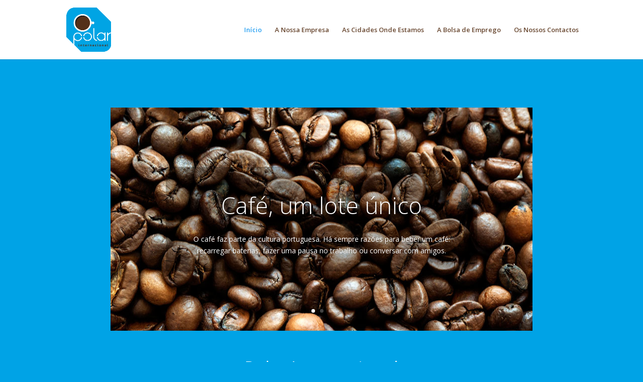

--- FILE ---
content_type: text/css
request_url: http://www.cafespolarinternacional.com/wp-content/themes/divichildtheme/style.css?ver=5.7.14
body_size: 167
content:
/*
Theme Name:	Divi Child Theme
Theme URI: 	http://cafespolarinternacional.com
Description:	Divi Child Theme
Author:		AlvaroCarrilho
Template:	Divi
Version:	3.19.16
*/

--- FILE ---
content_type: text/css
request_url: http://www.cafespolarinternacional.com/wp-content/themes/divichildtheme/style.css?ver=4.9.4
body_size: 167
content:
/*
Theme Name:	Divi Child Theme
Theme URI: 	http://cafespolarinternacional.com
Description:	Divi Child Theme
Author:		AlvaroCarrilho
Template:	Divi
Version:	3.19.16
*/

--- FILE ---
content_type: text/css
request_url: http://www.cafespolarinternacional.com/wp-content/et-cache/92/et-core-unified-92-17676230128682.min.css
body_size: 9069
content:
h1,h2,h3,h4,h5,h6{color:#553016}.woocommerce #respond input#submit,.woocommerce-page #respond input#submit,.woocommerce #content input.button,.woocommerce-page #content input.button,.woocommerce-message,.woocommerce-error,.woocommerce-info{background:#00a3e6!important}#et_search_icon:hover,.mobile_menu_bar:before,.mobile_menu_bar:after,.et_toggle_slide_menu:after,.et-social-icon a:hover,.et_pb_sum,.et_pb_pricing li a,.et_pb_pricing_table_button,.et_overlay:before,.entry-summary p.price ins,.woocommerce div.product span.price,.woocommerce-page div.product span.price,.woocommerce #content div.product span.price,.woocommerce-page #content div.product span.price,.woocommerce div.product p.price,.woocommerce-page div.product p.price,.woocommerce #content div.product p.price,.woocommerce-page #content div.product p.price,.et_pb_member_social_links a:hover,.woocommerce .star-rating span:before,.woocommerce-page .star-rating span:before,.et_pb_widget li a:hover,.et_pb_filterable_portfolio .et_pb_portfolio_filters li a.active,.et_pb_filterable_portfolio .et_pb_portofolio_pagination ul li a.active,.et_pb_gallery .et_pb_gallery_pagination ul li a.active,.wp-pagenavi span.current,.wp-pagenavi a:hover,.nav-single a,.tagged_as a,.posted_in a{color:#00a3e6}.et_pb_contact_submit,.et_password_protected_form .et_submit_button,.et_pb_bg_layout_light .et_pb_newsletter_button,.comment-reply-link,.form-submit .et_pb_button,.et_pb_bg_layout_light .et_pb_promo_button,.et_pb_bg_layout_light .et_pb_more_button,.woocommerce a.button.alt,.woocommerce-page a.button.alt,.woocommerce button.button.alt,.woocommerce button.button.alt.disabled,.woocommerce-page button.button.alt,.woocommerce-page button.button.alt.disabled,.woocommerce input.button.alt,.woocommerce-page input.button.alt,.woocommerce #respond input#submit.alt,.woocommerce-page #respond input#submit.alt,.woocommerce #content input.button.alt,.woocommerce-page #content input.button.alt,.woocommerce a.button,.woocommerce-page a.button,.woocommerce button.button,.woocommerce-page button.button,.woocommerce input.button,.woocommerce-page input.button,.et_pb_contact p input[type="checkbox"]:checked+label i:before,.et_pb_bg_layout_light.et_pb_module.et_pb_button{color:#00a3e6}.footer-widget h4{color:#00a3e6}.et-search-form,.nav li ul,.et_mobile_menu,.footer-widget li:before,.et_pb_pricing li:before,blockquote{border-color:#00a3e6}.et_pb_counter_amount,.et_pb_featured_table .et_pb_pricing_heading,.et_quote_content,.et_link_content,.et_audio_content,.et_pb_post_slider.et_pb_bg_layout_dark,.et_slide_in_menu_container,.et_pb_contact p input[type="radio"]:checked+label i:before{background-color:#00a3e6}a{color:#00a3e6}#top-header,#et-secondary-nav li ul{background-color:#00a3e6}.et_header_style_centered .mobile_nav .select_page,.et_header_style_split .mobile_nav .select_page,.et_nav_text_color_light #top-menu>li>a,.et_nav_text_color_dark #top-menu>li>a,#top-menu a,.et_mobile_menu li a,.et_nav_text_color_light .et_mobile_menu li a,.et_nav_text_color_dark .et_mobile_menu li a,#et_search_icon:before,.et_search_form_container input,span.et_close_search_field:after,#et-top-navigation .et-cart-info{color:rgba(85,48,22,0.88)}.et_search_form_container input::-moz-placeholder{color:rgba(85,48,22,0.88)}.et_search_form_container input::-webkit-input-placeholder{color:rgba(85,48,22,0.88)}.et_search_form_container input:-ms-input-placeholder{color:rgba(85,48,22,0.88)}#top-menu li a{font-size:13px}body.et_vertical_nav .container.et_search_form_container .et-search-form input{font-size:13px!important}#main-footer{background-color:#553016}#footer-widgets .footer-widget a,#footer-widgets .footer-widget li a,#footer-widgets .footer-widget li a:hover{color:#ffffff}.footer-widget{color:#ffffff}#main-footer .footer-widget h4{color:#00a3e6}.footer-widget li:before{border-color:#00a3e6}.bottom-nav,.bottom-nav a,.bottom-nav li.current-menu-item a{color:#f7f7f7}#et-footer-nav .bottom-nav li.current-menu-item a{color:#f7f7f7}#footer-bottom{background-color:#553016}#footer-info,#footer-info a{color:#d6d6d6}#footer-bottom .et-social-icon a{color:#c1c1c1}.et_slide_in_menu_container,.et_slide_in_menu_container .et-search-field{letter-spacing:px}.et_slide_in_menu_container .et-search-field::-moz-placeholder{letter-spacing:px}.et_slide_in_menu_container .et-search-field::-webkit-input-placeholder{letter-spacing:px}.et_slide_in_menu_container .et-search-field:-ms-input-placeholder{letter-spacing:px}@media only screen and (min-width:981px){.et_header_style_left #et-top-navigation,.et_header_style_split #et-top-navigation{padding:52px 0 0 0}.et_header_style_left #et-top-navigation nav>ul>li>a,.et_header_style_split #et-top-navigation nav>ul>li>a{padding-bottom:52px}.et_header_style_split .centered-inline-logo-wrap{width:104px;margin:-104px 0}.et_header_style_split .centered-inline-logo-wrap #logo{max-height:104px}.et_pb_svg_logo.et_header_style_split .centered-inline-logo-wrap #logo{height:104px}.et_header_style_centered #top-menu>li>a{padding-bottom:19px}.et_header_style_slide #et-top-navigation,.et_header_style_fullscreen #et-top-navigation{padding:43px 0 43px 0!important}.et_header_style_centered #main-header .logo_container{height:104px}#logo{max-height:75%}.et_pb_svg_logo #logo{height:75%}.et-fixed-header#top-header,.et-fixed-header#top-header #et-secondary-nav li ul{background-color:#00a3e6}.et-fixed-header #top-menu a,.et-fixed-header #et_search_icon:before,.et-fixed-header #et_top_search .et-search-form input,.et-fixed-header .et_search_form_container input,.et-fixed-header .et_close_search_field:after,.et-fixed-header #et-top-navigation .et-cart-info{color:rgba(85,48,22,0.88)!important}.et-fixed-header .et_search_form_container input::-moz-placeholder{color:rgba(85,48,22,0.88)!important}.et-fixed-header .et_search_form_container input::-webkit-input-placeholder{color:rgba(85,48,22,0.88)!important}.et-fixed-header .et_search_form_container input:-ms-input-placeholder{color:rgba(85,48,22,0.88)!important}}@media only screen and (min-width:1350px){.et_pb_row{padding:27px 0}.et_pb_section{padding:54px 0}.single.et_pb_pagebuilder_layout.et_full_width_page .et_post_meta_wrapper{padding-top:81px}.et_pb_fullwidth_section{padding:0}}@media (max-width:980px){.et_non_fixed_nav.et_transparent_nav #main-header,.et_non_fixed_nav.et_transparent_nav #top-header,.et_fixed_nav #main-header,.et_fixed_nav #top-header{position:fixed}}.et_pb_section_0.et_pb_section{padding-top:70px;padding-bottom:28px;background-color:#00a3e6!important}.et_pb_row_0,body #page-container .et-db #et-boc .et-l .et_pb_row_0.et_pb_row,body.et_pb_pagebuilder_layout.single #page-container #et-boc .et-l .et_pb_row_0.et_pb_row,body.et_pb_pagebuilder_layout.single.et_full_width_page #page-container #et-boc .et-l .et_pb_row_0.et_pb_row{max-width:840px}.et_pb_slide_0{background-color:#ffffff}.et_pb_slide_1{background-color:#ffffff}.et_pb_slide_2{background-color:#ffffff}.et_pb_slide_0.et_pb_slide .et_pb_text_overlay_wrapper{background-color:rgba(0,0,0,0.28)}.et_pb_slide_1.et_pb_slide .et_pb_text_overlay_wrapper{background-color:rgba(0,0,0,0.28)}.et_pb_slide_2.et_pb_slide .et_pb_text_overlay_wrapper{background-color:rgba(0,0,0,0.28)}.et_pb_slider_0.et_pb_slider{overflow-x:hidden;overflow-y:hidden}.et_pb_slider_0>.box-shadow-overlay,.et_pb_slider_0.et-box-shadow-no-overlay{box-shadow:inset 0px 0px 10px 0px rgba(0,0,0,0.1)}.et_pb_slider_0 .et_pb_slide{-moz-background-size:initial;-webkit-background-size:initial;background-size:initial}.et_pb_row_1.et_pb_row{margin-right:auto!important;margin-bottom:25px!important;margin-left:auto!important}.et_pb_text_0.et_pb_text{color:#ffffff!important}.et_pb_text_0 h1{color:#ffffff!important}.et_pb_text_1 h1{color:#ffffff!important}.et_pb_text_0 p{line-height:1.3em}.et_pb_text_1 p{line-height:1.3em}.et_pb_text_0{font-size:34px;line-height:1.3em;margin-bottom:17px!important}.et_pb_text_1.et_pb_text{color:#553016!important}.et_pb_text_1{font-size:26px;line-height:1.3em}.et_pb_slider .et_pb_slide_0.et_pb_slide .et_pb_slide_description .et_pb_slide_title{line-height:2em!important}.et_pb_slider .et_pb_slide_0{background-size:initial;background-position:default;background-image:url(http://www.cafespolarinternacional.com/wp-content/uploads/2019/05/polar-cafe_960x450.jpg);background-color:#ffffff}.et_pb_slider .et_pb_slide_1{background-size:initial;background-position:default;background-image:url(http://www.cafespolarinternacional.com/wp-content/uploads/2019/05/polar-sabores2_960x450.jpg);background-color:#ffffff}.et_pb_slider .et_pb_slide_2{background-size:initial;background-position:default;background-image:url(http://www.cafespolarinternacional.com/wp-content/uploads/2019/05/polar-servicos_960x450.jpg);background-color:#ffffff}@media only screen and (max-width:980px){.et_pb_section_0.et_pb_section{padding-top:50px;padding-right:0px;padding-bottom:50px;padding-left:0px}.et_pb_text_0{font-size:30px}.et_pb_text_1{font-size:20px}}@media only screen and (max-width:767px){.et_pb_text_0{font-size:26px}.et_pb_text_1{font-size:20px}}